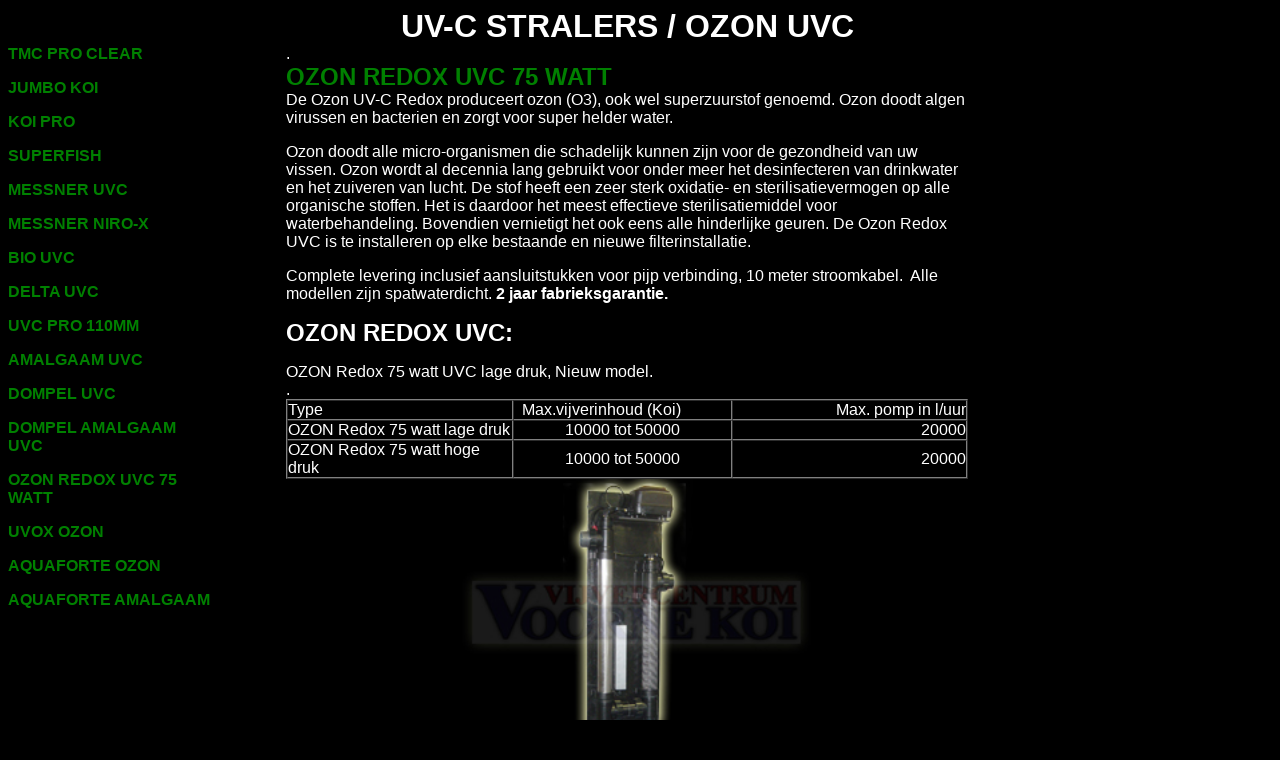

--- FILE ---
content_type: text/html
request_url: http://voornekoi.nl/uv-stralers.htm
body_size: 2451
content:
<html>

<head>
<meta http-equiv="Content-Type" content="text/html; charset=windows-1252">
<meta http-equiv="Content-Language" content="nl">
<meta name="GENERATOR" content="Microsoft FrontPage 6.0">
<meta name="ProgId" content="FrontPage.Editor.Document">
<title>UV stralers, uv units, ozon redox uvc, ozon redox, tmc proclear, koipro, koipro uvc, uv-c unit, bio uv, uvc unit, ozon uvc, redox turbo3, ozon in de vijver, ozon redox uvc 75 watt, bio uv, delta uvc, uvox ozon, uvc redox turbo 3, koi uvc, uvc straler, uvc unit, uv unit, uv stralers met helderwater garantie!</title>
</head>

<body bgcolor="#000000" text="#FFFFFF">

<table border="0" cellpadding="0" cellspacing="0" width="100%">
<tr>
<td></td>
<td></td>
<td nowrap>
<p align="center"><font size="6" face="Arial"><b>UV-C STRALERS / OZON UVC</b></font></p>
</td>
<td></td>
<td></td>
</tr>
<tr>
<td valign="top" width="16%">
<p><font color="#008000" face="Arial"><b>TMC PRO CLEAR</b></font></p>
<p><font color="#008000" face="Arial"><b>JUMBO KOI</b></font></p>
<p><font color="#008000" face="Arial"><b>KOI PRO</b></font></p>
<p><font color="#008000" face="Arial"><b>SUPERFISH</b></font></p>
<p><b><font color="#008000" face="Arial">MESSNER UVC</font></b></p>
<p><font face="Arial"><b><font color="#008000">MESSNER NIRO-X</font></b></font></p>
<p><b><font face="Arial" color="#008000">BIO UVC</font></b></p>
<p><b><font face="Arial" color="#008000">DELTA UVC</font></b></p>
<p><b><font face="Arial" color="#008000">UVC PRO 110MM</font></b></p>
<p><b><font face="Arial" color="#008000">AMALGAAM UVC</font></b></p>
<p><b><font face="Arial" color="#008000">DOMPEL UVC&nbsp;</font></b></p>
<p><b><font face="Arial" color="#008000">DOMPEL AMALGAAM UVC </font></b></p>
<p><b><font face="Arial" color="#008000">OZON REDOX UVC 75 WATT </font></b></p>
<p><b><font face="Arial" color="#008000">UVOX OZON</font></b></p>
<p><b><font face="Arial" color="#008000">AQUAFORTE OZON</font></b></p>
<p><b><font face="Arial" color="#008000">AQUAFORTE AMALGAAM</font></b></p>
<p><font face="Arial"><b><font color="#008000"><br>
</font></b><font size="3"><br>
</font></font></p>
</td>
<td width="8"></td>
<td valign="top" width="54%">
<table border="0" width="100%" cellspacing="0" cellpadding="0">
<tr>
<td width="100%">
<font face="Arial">
.</font></td>
</tr>
<tr>
<td width="100%">
<b><font face="Arial" size="5" color="#008000">OZON REDOX </font></b>
<font size="5" color="#008000" face="Arial"><b>UVC 75 WATT </b></font></td>
</tr>
<tr>
<td width="100%">
<font face="Arial">De Ozon UV-C Redox produceert ozon (O3), ook wel superzuurstof 
genoemd. Ozon doodt algen virussen en bacterien en zorgt voor super helder 
water.</font><p><font face="Arial">Ozon doodt alle micro-organismen die 
schadelijk kunnen zijn voor de gezondheid van uw vissen. Ozon wordt al decennia 
lang gebruikt voor onder meer het desinfecteren van drinkwater en het zuiveren 
van lucht. De stof heeft een zeer sterk oxidatie- en sterilisatievermogen op 
alle organische stoffen. Het is daardoor het meest effectieve sterilisatiemiddel 
voor waterbehandeling. Bovendien vernietigt het ook eens alle hinderlijke 
geuren. De Ozon Redox UVC is te installeren op elke bestaande en nieuwe 
filterinstallatie. </font></p>
<p><font face="Arial">
Complete levering inclusief aansluitstukken voor 
pijp verbinding, 10 meter stroomkabel.&nbsp; Alle modellen zijn 
spatwaterdicht. <b>2 jaar fabrieksgarantie.</b>&nbsp;</font></p>
<p><b><font face="Arial" size="5">OZON REDOX 
UVC</font></b><font face="Arial"><b><font size="5">:</font></b>&nbsp; </font>
<p><font face="Arial">OZON Redox 
75 watt UVC lage druk, Nieuw model.</font></td>
</tr>
<tr>
<td width="100%">
<p align="left"><font face="Arial">.</font></td>
</tr>
<tr>
<td width="100%">
<table border="1" width="100%" cellspacing="0" cellpadding="0">
<tr>
<td width="33%"><font face="Arial">Type</font></td>
<td width="32%"><font face="Arial">&nbsp; Max.vijverinhoud (Koi)</font></td>
<td width="34%">
<p align="right"><font face="Arial">&nbsp; Max. pomp in l/uur</font></p>
</td>
</tr>
<tr>
<td width="33%"><font face="Arial">OZON Redox 75 watt lage druk</font></td>
<td width="32%" align="center"><font face="Arial">10000 tot 50000</font></td>
<td width="34%" align="right"><font face="Arial">20000</font></td>
</tr>
<tr>
<td width="33%"><font face="Arial">OZON Redox 75 watt hoge druk</font></td>
<td width="32%" align="center"><font face="Arial">10000 tot 50000</font></td>
<td width="34%" align="right"><font face="Arial">20000</font></td>
</tr>
</table>
</td>
</tr>
<tr>
<td width="100%">
<p align="center">&nbsp;
<img border="0" src="images/Ozon%20redox%20UVC%2075%20watt%20low%20press.jpg" width="414" height="268"><img border="0" src="images/StatischeMixer.jpg" width="420" height="268"></td>
</tr>
<tr>
<td width="100%">
<font size="5" color="#008000" face="Arial"><b>TMC Pro Clear UVC zeer goede 
prijs/kwaliteit verhouding!</b></font></td>
</tr>
<tr>
<td width="100%">
<font face="Arial">
TMC
Pro Clear TL UV-stralers van hoge kwaliteit in een mooie behuizing. Complete 
levering inclusief aansluitstukken voor slang of pijp verbinding, 10 meter 
stroomkabel. Alle modellen zijn spatwater- dicht&nbsp; <b>3 jaar garantie.&nbsp; 
(advies: 2 tot 5 watt per 1.000 liter water)</b></font></td>
</tr>
<tr>
<td width="100%">
<p align="left"><font face="Arial">.</font></td>
</tr>
<tr>
<td width="100%">
<table border="1" width="100%" cellspacing="0" cellpadding="0">
<tr>
<td width="33%"><font face="Arial">Type</font></td>
<td width="33%"><font face="Arial">&nbsp; Max.vijverinhoud</font></td>
<td width="34%">
<p align="right"><font face="Arial">&nbsp; Max. pomp</font></p>
</td>
</tr>
<tr>
<td width="33%"><font face="Arial">UVC 15 watt </font></td>
<td width="33%" align="center"><font face="Arial">18000&nbsp;&nbsp;&nbsp;&nbsp;&nbsp;&nbsp;&nbsp; 
9000</font></td>
<td width="34%" align="right"><font face="Arial">8000</font></td>
</tr>
<tr>
<td width="33%"><font face="Arial">UVC 25 watt</font></td>
<td width="33%" align="center"><font face="Arial">32000&nbsp;&nbsp;&nbsp;&nbsp;&nbsp; 
16000</font></td>
<td width="34%" align="right"><font face="Arial">12000</font></td>
</tr>
<tr>
<td width="33%"><font face="Arial">UVC 30 watt</font></td>
<td width="33%" align="center"><font face="Arial">36000&nbsp;&nbsp;&nbsp;&nbsp;&nbsp; 
18000</font></td>
<td width="34%" align="right"><font face="Arial">13500</font></td>
</tr>
<tr>
<td width="33%"><font face="Arial">UVC 55 watt </font></td>
<td width="33%" align="center"><font face="Arial">60000&nbsp;&nbsp;&nbsp;&nbsp;&nbsp; 
30000</font></td>
<td width="34%" align="right"><font face="Arial">18000</font></td>
</tr>
<tr>
<td width="33%"><font face="Arial">Pro Pond 110 watt </font></td>
<td width="33%" align="center"><font face="Arial">120000&nbsp;&nbsp;&nbsp; 60000</font></td>
<td width="34%" align="right"><font face="Arial">36000</font></td>
</tr>
</table>
</td>
</tr>
<tr>
<td width="100%">
<p align="center">&nbsp;
<img border="0" src="images/uv-tmc.jpg" width="310" height="200"></td>
</tr>
<tr>
<td width="100%">
<b><font face="Arial" size="5" color="#008000">RVS T5 </font></b>
<font size="5" color="#008000" face="Arial"><b>UV-C stralers. 
Topkwaliteit, zeer lage prijzen!</b></font></td>
</tr>
<tr>
<td width="100%">
<font face="Arial">Koi UV-stralers. Door gebruik van een RVS behuizing 
waardoor tot 35% meer UV opbrengst door reflectie. Alle modellen met&nbsp; <b>3 
jaar garantie.</b></font><p><b><font face="Arial">UV-C 40 - 75 watt T5&nbsp;Reflex units compleet. Nu vanaf 125,- euro!</font></b></td>
</tr>
<tr>
<td width="100%">
<p align="left"><font face="Arial">.</font></td>
</tr>
<tr>
<td width="100%">
<table border="1" width="100%" cellspacing="0" cellpadding="0">
<tr>
<td width="33%"><font face="Arial">Type T5 lamp</font></td>
<td width="33%"><font face="Arial">&nbsp; Max.vijverinhoud</font></td>
<td width="34%">
<p align="right"><font face="Arial">&nbsp; Max. pomp</font></p>
</td>
</tr>
<tr>
<td width="33%"><font face="Arial">REFLEX UVC 15000 16 watt</font></td>
<td width="33%" align="center"><font face="Arial">&nbsp; 15000</font></td>
<td width="34%" align="right"><font face="Arial">8000</font></td>
</tr>
<tr>
<td width="33%"><font face="Arial">REFLEX UVC 35000 40 watt</font></td>
<td width="33%" align="center"><font face="Arial">&nbsp; 35000</font></td>
<td width="34%" align="right"><font face="Arial">15000</font></td>
</tr>
<tr>
<td width="33%"><font face="Arial">REFLEX UVC 75000 75 watt </font></td>
<td width="33%" align="center"><font face="Arial">&nbsp; 70000</font></td>
<td width="34%" align="right"><font face="Arial">20000</font></td>
</tr>
<tr>
<td width="33%"><font face="Arial">2X JUMBO UVC 75000 150 watt</font></td>
<td width="33%" align="center"><font face="Arial">140000&nbsp;</font></td>
<td width="34%" align="right"><font face="Arial">40000</font></td>
</tr>
</table>
</td>
</tr>
<tr>
<td width="100%">
<p align="center">&nbsp;
<img border="0" src="images/UV-rvs.jpg" width="310" height="200"></td>
</tr>
<tr>
<td width="100%">
<font size="5" color="#008000" face="Arial"><b>UV-C UNITS met philips (T5) 
lampen. (alle merken o.a Koipro, AquaForte etc.)</b></font></td>
</tr>
<tr>
<td width="100%">
<font face="Arial">
UV-stralers zijn van goede (RVS) kwaliteit en bevatten TL, T5 of PL lampen.&nbsp;Alle 
UVC units worden met trafo, pijp of tule aansluiting geleverd en zijn 
spatwaterdicht. <b>3 jaar garantie.</b> 
&nbsp;&nbsp;&nbsp;&nbsp;&nbsp;&nbsp;&nbsp;&nbsp;&nbsp;&nbsp;&nbsp;&nbsp;&nbsp;&nbsp;&nbsp;&nbsp;&nbsp;&nbsp;&nbsp;&nbsp;&nbsp;&nbsp;&nbsp;&nbsp;&nbsp;&nbsp;&nbsp;&nbsp;&nbsp;&nbsp;&nbsp;&nbsp;&nbsp;&nbsp;&nbsp;&nbsp;&nbsp;&nbsp;&nbsp;&nbsp;&nbsp;&nbsp;&nbsp;&nbsp;&nbsp;&nbsp;&nbsp;&nbsp;&nbsp;&nbsp;&nbsp;&nbsp;</font></td>
</tr>
<tr>
<td width="100%">
<p align="left"><font face="Arial">.</font></td>
</tr>
<tr>
<td width="100%">
<table border="1" width="100%" cellspacing="0" cellpadding="0">
<tr>
<td width="33%"><font face="Arial">Type</font></td>
<td width="33%"><font face="Arial">&nbsp; Max.vijverinhoud</font></td>
<td width="34%">
<p align="right"><font face="Arial">&nbsp; Max. pomp&nbsp;</font></p>
</td>
</tr>
<tr>
<td width="33%"><font face="Arial">UVC 5 watt PL</font></td>
<td width="33%" align="center"><font face="Arial">6000&nbsp;&nbsp;&nbsp;&nbsp;&nbsp;&nbsp;&nbsp;&nbsp;&nbsp; 
3000</font></td>
<td width="34%" align="right"><font face="Arial">3000</font></td>
</tr>
<tr>
<td width="33%"><font face="Arial">UVC 9 watt PL</font></td>
<td width="33%" align="center"><font face="Arial">9000&nbsp;&nbsp;&nbsp;&nbsp;&nbsp;&nbsp;&nbsp;&nbsp;&nbsp; 
4500</font></td>
<td width="34%" align="right"><font face="Arial">4500</font></td>
</tr>
<tr>
<td width="33%"><font face="Arial">UVC 11 watt PL</font></td>
<td width="33%" align="center"><font face="Arial">11000&nbsp;&nbsp;&nbsp;&nbsp;&nbsp;&nbsp;&nbsp; 
6000</font></td>
<td width="34%" align="right"><font face="Arial">8000</font></td>
</tr>
<tr>
<td width="33%"><font face="Arial">UVC 18 watt PL</font></td>
<td width="33%" align="center"><font face="Arial">18000&nbsp;&nbsp;&nbsp;&nbsp;&nbsp; &nbsp; 
9000</font></td>
<td width="34%" align="right"><font face="Arial">12000</font></td>
</tr>
<tr>
<td width="33%"><font face="Arial">UVC 25 watt TL</font></td>
<td width="33%" align="center"><font face="Arial">25000&nbsp;&nbsp;&nbsp;&nbsp;&nbsp; 
18000</font></td>
<td width="34%" align="right"><font face="Arial">14000</font></td>
</tr>
<tr>
<td width="33%"><font face="Arial">UVC 30 watt TL</font></td>
<td width="33%" align="center"><font face="Arial">30000&nbsp;&nbsp;&nbsp;&nbsp;&nbsp; 
15000</font></td>
<td width="34%" align="right"><font face="Arial">16000</font></td>
</tr>
<tr>
<td width="33%"><font face="Arial">UVC 36 watt PL</font></td>
<td width="33%" align="center"><font face="Arial">36000&nbsp;&nbsp;&nbsp;&nbsp;&nbsp; 
18000</font></td>
<td width="34%" align="right"><font face="Arial">13500</font></td>
</tr>
<tr>
<td width="33%"><font face="Arial">UVC 40 watt T5&nbsp;&nbsp; 9000 branduren!</font></td>
<td width="33%" align="center"><font face="Arial">45000&nbsp;&nbsp;&nbsp;&nbsp;&nbsp; 
25000</font></td>
<td width="34%" align="right"><font face="Arial">13500</font></td>
</tr>
<tr>
<td width="33%"><font face="Arial">UVC 55 watt TL</font></td>
<td width="33%" align="center"><font face="Arial">50000&nbsp;&nbsp;&nbsp;&nbsp;&nbsp; 
25000</font></td>
<td width="34%" align="right"><font face="Arial">16000</font></td>
</tr>
<tr>
<td width="33%"><font face="Arial">UVC 75 watt T5&nbsp;&nbsp; 9000 branduren!</font></td>
<td width="33%" align="center"><font face="Arial">75000&nbsp;&nbsp;&nbsp;&nbsp;&nbsp; 
35000</font></td>
<td width="34%" align="right"><font face="Arial">20000</font></td>
</tr>
</table>
</td>
</tr>
<tr>
<td width="100%">
<p align="center">&nbsp;
<p align="center">
<img border="0" src="images/UV-stralers.jpg" width="310" height="200"><p align="center"><b><a href="koi_producten.htm"><font face="Arial">
Terug naar producten</font></a></b>
<p align="center">&nbsp;</td>
</tr>
</table>
</td>
<td width="8">&nbsp;</td>
<td valign="top" width="18%" bgcolor="#000000">
&nbsp;</td>
</tr>
</table>

</body>

</html>
